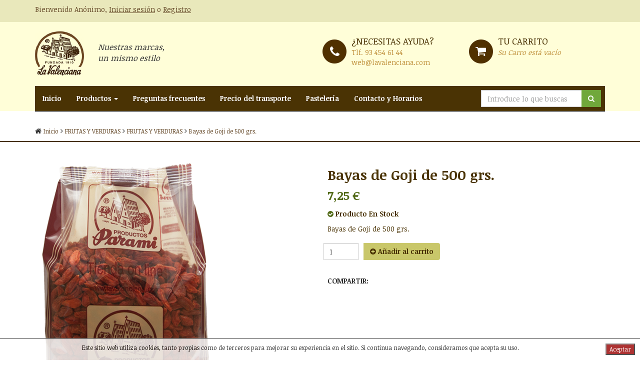

--- FILE ---
content_type: text/html
request_url: https://tienda.lavalenciana.com/frutas-y-verduras/bayas-de-goji-500-grs
body_size: 14297
content:
<!DOCTYPE html>
<html lang="es-ES">
<head>
	<meta charset="iso-8859-1">
	<base href="https://tienda.lavalenciana.com/templates/lavalenciana/" />
	<meta http-equiv="X-UA-Compatible" content="IE=edge">
	<meta name="viewport" content="width=device-width, initial-scale=1">
	<meta name="description" content="Bayas de Goji de 500 grs." />
	<meta name="keywords" content="Bayas de Goji de 500 grs., Bayas, Goji, grs." />
	<meta name="author" content="La Valenciana">

	<title>Bayas de Goji de 500 grs. - lavalenciana.com</title>
	<link href="assets/css/bootstrap.min.css" rel="stylesheet">
	<link href="assets/css/font-awesome.min.css" rel="stylesheet">
	<link href="assets/css/style.css" rel="stylesheet">
	<!--[if lt IE 9]>
	  <script src="https://oss.maxcdn.com/html5shiv/3.7.2/html5shiv.min.js"></script>
	  <script src="https://oss.maxcdn.com/respond/1.4.2/respond.min.js"></script>
	<![endif]-->
	<script type='text/javascript' src='/includes/js/lytebox_v3.20/lytebox.js'></script>
<script type="text/javascript" src="/includes/js/jquery.min.js"></script>
<script type="text/javascript" src="/includes/js/web.js"></script>
<script type="text/javascript" src="/includes/js/cupones.js"></script>
<link rel='stylesheet' href='/includes/js/lytebox_v3.20/lytebox.css' type='text/css' media='screen' />

<link rel="canonical" href="https://tienda.lavalenciana.com/frutas-y-verduras/bayas-de-goji-500-grs">
<link rel="stylesheet" href="/includes/js/messi.min.css" />
<script async src="/includes/js/messi.min.js"></script>

</head>
<body>


<script src="assets/js/functions.js"></script>


<div class="top">
	<div class="container">
		<div class="row">
			<div class="col-lg-6 col-xs-7 text-left">
				
				<p>Bienvenido  Anónimo, <a title="Iniciar sesión" href="https://tienda.lavalenciana.com/index.asp?mod=28&paso=2&goto=https://tienda.lavalenciana.com/index.asp?familia=frutas-y-verduras$id=bayas-de-goji-500-grs">Iniciar sesión</a> o <a title="Registro" href="/index.asp?mod=29&goto=/index.asp?familia=frutas-y-verduras$id=bayas-de-goji-500-grs">Registro</a></p>
				

				
			</div>


			<!--<div class="col-lg-6 col-xs-5 text-right">
				Español
			</div>-->
		</div>
	</div>
</div>
<header>
	<div class="container">
		<div class="row">
			<div class="col-lg-6 col-sm-3 col-xs-3">
				<div class="row">
					<div class="col-lg-2 col-sm-3 col-xs-3">
						<a href="/"><img src="assets/img/logo.png" alt="La Valenciana" title="La Valenciana"></a>
					</div>
					<div class="col-lg-10 col-sm-9 col-xs-9 text-left visible-lg">
						<p class="slog">Nuestras marcas, un mismo estilo</p>
					</div>
				</div>
			</div>
			<div class="col-lg-6 col-sm-9">
				<div class="row">
					<div class="col-lg-6 col-sm-6 info hidden-xs">
						<span class="lef ph">¿Necesitas ayuda?</span> <br>
						Tlf. <a title="93 454 61 44" href="tel:93 454 61 44">93 454 61 44</a> <br>
						<a title="web@lavalenciana.com" href="mailto:web@lavalenciana.com">web@lavalenciana.com</a>
					</div>
					
					<div class="col-lg-6 col-sm-6 info">
						<span class="lef pcart">Tu carrito</span> <br>

						

						
						
						<ul class="dotted"><i>Su Carro está vacío</i></ul>
						
												


					</div>

				</div>
			</div>
		</div>
	</div>
</header>

<div class="container">
	<nav id="nav" role="navigation" class="navbar navbar-inverse navbar-static-top">
	    <div class="navbar-header">
	      <button type="button" class="navbar-toggle collapsed" data-toggle="collapse" data-target="#navbar" aria-expanded="false" aria-controls="navbar">
	        <span class="sr-only">Nav</span>
	        <span class="icon-bar"></span>
	        <span class="icon-bar"></span>
	        <span class="icon-bar"></span>
	      </button>
	    </div>


	    <div id="navbar" class="navbar-collapse collapse">
	      <ul class="nav navbar-nav">
				<li><a title="La Valenciana" href="/">Inicio</a></li>

	      	
	        <li class="dropdown">
	          <a title="Productos" href="#" class="dropdown-toggle" data-toggle="dropdown" role="button" aria-haspopup="true" aria-expanded="false">Productos <span class="caret"></span></a>

	          <ul class="dropdown-menu">
					
					<li>
						<a title="APERITIVOS" href="https://tienda.lavalenciana.com/aperitivos1/">APERITIVOS</a>
					</li>
					
					<li>
						<a title="CHOCOLATES Y PROD. ELAB. PASTE" href="https://tienda.lavalenciana.com/chocolates-y-prod-elab-paste/">CHOCOLATES Y PROD. ELAB. PASTE</a>
					</li>
					
					<li>
						<a title="FRUTOS SECOS" href="https://tienda.lavalenciana.com/frutos-secos1/">FRUTOS SECOS</a>
					</li>
					
					<li>
						<a title="PRODUCTOS DIETETICOS" href="https://tienda.lavalenciana.com/productos-dieteticos1/">PRODUCTOS DIETETICOS</a>
					</li>
					
					<li>
						<a title="SALSAS" href="https://tienda.lavalenciana.com/salsas/">SALSAS</a>
					</li>
					
					<li>
						<a title="TÉS E INFUSIONES" href="https://tienda.lavalenciana.com/tes-e-infusiones/">TÉS E INFUSIONES</a>
					</li>
					
					<li>
						<a title="CARAMELOS" href="https://tienda.lavalenciana.com/caramelos/">CARAMELOS</a>
					</li>
					
					<li>
						<a title="ESPECIAS" href="https://tienda.lavalenciana.com/especies-e-infusiones/">ESPECIAS</a>
					</li>
					
					<li>
						<a title="FRUTAS Y VERDURAS" href="https://tienda.lavalenciana.com/frutas-y-verduras/"><strong>FRUTAS Y VERDURAS</strong></a>
					</li>
					
					<li>
						<a title="MIELES Y MERMELADAS" href="https://tienda.lavalenciana.com/mieles-y-mermeladas/">MIELES Y MERMELADAS</a>
					</li>
					
					<li>
						<a title="SETAS" href="https://tienda.lavalenciana.com/setas/">SETAS</a>
					</li>
					
					<li>
						<a title="TURRONES Y NAVIDAD" href="https://tienda.lavalenciana.com/turrones-y-navidad/">TURRONES Y NAVIDAD</a>
					</li>
					
	          </ul>
	        </li>
	        

	        

	        	<li><a title="Preguntas frecuentes" href="/preguntas-frecuentes">Preguntas frecuentes</a></li>
			

	        	<li><a title="Precio del transporte" href="/precio-del-transporte-la-lavalenciana">Precio del transporte</a></li>
			

	        	<li><a title="Pastelería" href="/pasteleria">Pastelería</a></li>
			

	        	<li><a title="Contacto y Horarios" href="/contactaohorarios">Contacto y Horarios</a></li>
			

			<!--
	        <li><a title="La Valenciana" href="https://tienda.lavalenciana.com/turrones-y-navidad/">La Valenciana</a></li>
	        <li><a title="Historia" href="#">Historia</a></li>
	        <li><a title="Noticias" href="#">Noticias</a></li>
	        <li><a title="Contactar" href="#">Contactar</a></li>
	    	-->
	      </ul>

	        <ul class="nav navbar-nav navbar-right">
	        	<li class="col-xs-12">
	        		<form class="formbusqueda form-inline" method="get" action="/index.asp?mod=26"><input name="mod" type="hidden" value="26">
	        			<div class="input-group">
	        				<input type="text" class="form-control input-search" name="query" placeholder="Introduce lo que buscas">
	        				<span class="input-group-btn">
	        					<button class="btn btn-search" type="submit"><i class="fa fa-search fa-custom"></i></button>
	        				</span>
	        			</div>
	        		<div class="busqueda_ajax" style="display: none; position: absolute;" id="muestra_search_ajax"></div></form>
	        	</li>
	        </ul>

	    </div>

	</nav>
</div>

<div class="bread">
	<div class="container">
		<div class="row">
			<div class="col-lg-12">
				<p><i class="fa fa-home"></i> <a title="Inicio" href="/">Inicio</a>
				
				<i class="fa fa-angle-right"></i> <a title="FRUTAS Y VERDURAS" href="https://tienda.lavalenciana.com/frutas-y-verduras/">FRUTAS Y VERDURAS</a>
				
				<i class="fa fa-angle-right"></i> <a title="FRUTAS Y VERDURAS" href="https://tienda.lavalenciana.com/frutas-y-verduras/frutas-y-verduras/p1/">FRUTAS Y VERDURAS</a>
				
				<i class="fa fa-angle-right"></i> <a title="Bayas de Goji de 500 grs." href="https://tienda.lavalenciana.com/frutas-y-verduras/bayas-de-goji-500-grs">Bayas de Goji de 500 grs.</a>
				
				</p>
			</div>
		</div>
	</div>
</div>

<div class="container">
	<div class="row">
		<div class="col-lg-6 col-sm-6">
			<div class="img">
				<a class="lytebox" title="Bayas de Goji de 500 grs." href="/fotos/bayas-de-goji-500-grs-2306-1.png" id="imagenampli1">
					<img id="imagenp1" class="img-responsive" src="/fotos/bayas-de-goji-500-grs-2306-1.png" alt="Bayas de Goji de 500 grs." title="Bayas de Goji de 500 grs.">
				</a>
			</div>
		</div>
		<div class="col-lg-6 col-sm-6">
			<div class="single">
				<h1 class="single">Bayas de Goji de 500 grs.</h1>
				<p class="price"><span itemprop='price' class='lzr_preciofichasart_iva'>7,25  €</span></p>
				<p class="stock"><i class="fa iconstock"><span id="stockid">1</span></i> Producto <span id="texto_stock"><span class='textostockf'>En Stock</span></span></p>

				<p class="description">
					Bayas de Goji de 500 grs.
				</p>

				<form action="/index.asp?mod=28" method="post" name="formcomprar" id="formcomprarid" onsubmit="return insertarcarro('Para añadir el producto al carro debe de seleccionar todas las características en la ficha.');" class="formcompra"><input name="op" type="hidden" value="add" /><input name="paso" type="hidden" value="1" /><input name="id" id="formidartopz" type="hidden" value="2306" /><input name="chunidades" id="chunidades" type="hidden" value="1" />

		        
				

				<div class="input-group" id="opciones_compra" style="display:none;">
					<input type="number" min="1" id="cunidades" class="form-control" value="1" style="width:70px;">
					<!--<select class="form-control" name="chunidades2" id="chunidades2">
						<option value="1">1</option>
						<option value="2">2</option>
						<option value="3">3</option>
						<option value="4">4</option>
					</select>-->
					<span class="input-group-btn">
						<a title="Añadir al carrito" onclick="jQuery('#chunidades').val(jQuery('#chunidades2').val()); jQuery('#formcomprarid').submit();" class="btn btn-comprar"><i class="fa fa-plus-circle"></i> Añadir al carrito</a>
					</span>
				</div>

				
				

				<script>
					var campo_disponible = "";
				</script>
				
				

				<script>

					if ("disponible" =="disponible"){
						campo_disponible = "";
					}

				</script>	

				
				

				<script>

				  	if (campo_disponible == "N"){
						jQuery(".iconstock").addClass("fa-times-circle");
						jQuery(".iconstock").addClass("fa-red");
						jQuery("#texto_stock").html("No disponible");
						jQuery("#opciones_compra").remove();
					}else{
						jQuery("#opciones_compra").css("display","block");
						jQuery(".iconstock").addClass("fa-check-circle");
						jQuery(".iconstock").addClass("fa-verd");
					}

					jQuery( document ).ready(function() {
					  	if (campo_disponible == "N"){
							jQuery(".iconstock").removeClass("fa-check-circle");
							jQuery(".iconstock").removeClass("fa-verd");
						}
					});					

				


				</script>				


				</form>

				<div class="shared">
					<p>Compartir:</p>
					<script type="text/javascript" src="//s7.addthis.com/js/300/addthis_widget.js#pubid=ra-52d1057331c91464" async></script>
					<div class="addthis_sharing_toolbox"></div>
					<span class="st_facebook" displayText="Facebook"></span>
					<span class="st_twitter" displayText="Tweet"></span>
					<span class="st_whatsapp" displayText="WhatsApp"></span>
					<span class="st_fblike" displayText="Facebook Like"></span>
					<script type="text/javascript" src="https://w.sharethis.com/button/buttons.js"></script>
				</div>

			</div>
		</div>
	</div>
</div>

<div class="container">
	<div class="row">
		<div class="col-lg-12">

			<!--<ul class="nav nav-tabs responsive" role="tablist" id="myTab">-->
				
				

			<!--</ul>-->
			<div class="tab-content responsive">


				

			</div>

		</div>
	</div>
</div>

<div class="container">
	<div class="row">
		

	</div>
</div>

<footer>
	<div class="container">
		<div class="row">

			<!--info_zona_productos_informacion-->
			
			<div class="col-lg-4 col-sm-4">
				<h3>Información</h3>
				<ul class="links">
            	
					<li><a href="https://tienda.lavalenciana.com/informacion/contacto">Contacto</a></li>
                
				</ul>
			</div>
			
			


			<!--info_zona_productos_micuenta-->
			
			<div class="col-lg-4 col-sm-4">
				<h3>Mi cuenta</h3>
				<ul class="links">
	            	
						<li><a href="https://tienda.lavalenciana.com/informacion/condicionescompra">Condiciones de compra</a></li>
	                			

					<!--<li><a title="Sobre nosotros" href="#">Sobre nosotros</a></li>
					<li><a title="Aviso legal" href="#">Aviso legal</a></li>
					<li><a title="Preguntas frecuentes" href="#">Preguntas frecuentes</a></li>
					<li><a title="Envíos y devoluciones" href="#">Envíos y devoluciones</a></li>
					<li><a title="Aviso legal" href="#">Aviso legal</a></li>
					<li><a title="Preguntas frecuentes" href="#">Preguntas frecuentes</a></li>
					<li><a title="Contactar" href="#">Contactar</a></li>-->
				</ul>
			</div>
			


			<div class="col-lg-4 col-sm-4">
				

				<h3>Enlaces de interés</h3>
				<div class="ql">

					<!--<i class="fa fa-quote-left fa-3x fa-pull-left" aria-hidden="true"></i>-->
					<a target="_blank" href="https://lavalencianablog.wordpress.com">Canal de recetas y pasteler&iacute;a</a><br>
					<a target="_blank" href="https://www.facebook.com/productosparami/?fref=ts">Facebook</a><br>
					<a target="_blank" href="https://www.youtube.com/channel/UC3MiGxVGwqT0kElHneCvWQQ">Canal de Youtube</a>

				</div>
			</div>

		</div>
	</div>
</footer>
<div class="container">
	<div class="row">
		<div class="col-lg-12">
			<div class="copy text-center">
				<p>©2016 Todos los derechos reservados.</p>
			</div>
		</div>
	</div>
</div>

<script src="assets/js/bootstrap.min.js"></script>
<script src="assets/js/responsive-tabs.js"></script>
</body>
</html>

--- FILE ---
content_type: text/html; Charset=ISO-8859-1
request_url: https://tienda.lavalenciana.com/includes/ajax/apic.asp?clase=aceptacookies
body_size: 335
content:
<div class="footer_cookies">Este sitio web utiliza cookies, tanto propias como de terceros para mejorar su experiencia en el sitio. Si continua navegando, consideramos que acepta su uso.<div class="footer_cookies_aceptar"><input name="btnaceptar" type="button" id='btncookies' onclick='aceptarcookies();' value='Aceptar' /></div></div>

--- FILE ---
content_type: text/css
request_url: https://tienda.lavalenciana.com/templates/lavalenciana/assets/css/style.css
body_size: 10004
content:
@import url('https://fonts.googleapis.com/css?family=Noticia+Text:400,700');
body{font-family:'Noticia Text', arial, sans-serif;}
input, button, textarea{border-radius:0 !important;}
div.mt20{margin-top:-20px;}
div.pt20{padding-top:20px;padding-right:5px;}
div.top{background-color:#e9e8bb;color:#644828;padding:9px 0 5px 0;}
div.top a{color:#644828;text-decoration:underline;}
div.top a:hover{text-decoration:none;}
header{background-color:#fffed8;min-height:178px;padding-top:18px;}
P.slog{font-size:16px;width:34%;margin-top:21px;margin-left:28px;font-style:italic;}
div.info{color:#bf8f3a;margin-top:8px;}
div.info a{color:#bf8f3a;}
a.cart{font-weight:700;}
span.lef{font-size:18px;color:#4a3304;text-transform:uppercase;}
span.ph:before{content:' ';position:relative;left:-10px;width:48px;height:48px;display:block;background-image:url('../img/phone.png');background-repeat:no-repeat;float:left;top:9px;}
span.pcart:before{content:' ';position:relative;left:-10px;width:48px;height:48px;display:block;background-image:url('../img/cart.png');background-repeat:no-repeat;float:left;top:9px;}
.navbar{top:-50px;background-color:#4a3304 !important;margin-bottom:-40px;}
/*#nav.affix{position:fixed;top:0;width:60%;z-index:10;}*/
.affix{top:0;width:inherit;}
ul.nav li.active a{background-color:#372501 !important;}
ul.nav li a{color:#fff !important;font-weight:700;}
ul.nav li a:hover{background-color:#372501 !important;}
ul.dropdown-menu li a{color:#644828 !important;}
ul.dropdown-menu li a:hover{color:#fff !important;}
form.form-inline{position:relative;top:8px;right:8px;}
button.btn-search{background-color:#70a83b;}
button.btn-search:hover{background-color:#4d7d20;transition:1s;}
i.fa-custom{color:#fff !important;}
div.bread{border-bottom:2px solid #4a3304;margin-bottom:10px;position:relative;top:-20px;}
div.bread p a{color:#644828;font-size:12px;}
div.ql{color:#fff;font-style:italic;}
div.ql p{margin-top:15px;}

div.banners{margin-top:20px;margin-bottom:20px;}
div.sidebar{background-color:#fffed8;margin-top:15px;padding:10px;}
div.sidebar h2{font-size:16px;font-weight:700;color:#4a3304;}
div.sidebar p{color:#4a3304;}

div.col-md-15{position:relative;min-height:1px;width:20%;float:left;padding-left:15px;padding-right:15px;}
div.col-md-15 img{margin:auto;}

h1.titleCat{margin:0 0 40px 0;padding:0;color:#4a3304;font-weight:700;font-size:26px;}
h1.reg{margin-bottom:25px;border-bottom:1px solid #ccc;padding-bottom:40px;}
h2.list{margin-bottom:40px;color:#4a3304;font-weight:700;}
div.list{margin-bottom:50px;}
div.list h2{line-height:17px;white-space:nowrap;overflow:hidden;text-overflow:ellipsis;}
div.list h2 a{font-size:16px;color:#4a3304;font-weight:700;margin:0;padding:0;}
div.list p.price{color:#4a3304;font-size:16px;font-weight:700;margin:0 0 20px 0;padding:0; height:24px;}
div.list a.btn-comprar{background-color:#c9c76a;color:#4a3304;font-weight:700;padding-left:28px;padding-right:28px;border-radius:0;padding-bottom:10px;}
div.list a.btn-comprar:hover{background-color:#a5a347;transition:1s;}

a.pag{background-color:#4a3304;color:#fff;font-weight:700;padding:6px 10px;font-size:15px;margin-right:6px;}
a.pag.active{background-color:#e9e8bb;color:#4a3304;}
a.pag:hover{text-decoration:none;background-color:#e9e8bb;color:#4a3304;}

div.product{height:360px;margin-bottom:30px;}
div.single h1.single{font-weight:700;font-size:28px;color:#4a3304;}
div.single p.price{font-size:24px;font-weight:700;color:#516916;}
div.single i.fa-verd{color:#516916;}
div.single i.fa-red{color:red;}
div.single p.stock{color:#4a3304;font-weight:700;}
div.single p.description{color:#4a3304;}
div.single a.btn-comprar{background-color:#c9c76a;color:#4a3304;margin-left:10px !important;font-weight:700;}
div.single a.btn-comprar:hover{background-color:#a5a347;transition:1s;}
div.single div.shared{margin-top:40px;}
div.single div.shared p{text-transform:uppercase;font-weight:700;}

ul.nav-tabs{border-bottom:2px solid #4a3304;}
ul.nav-tabs>li>a{color:#4a3304 !important;margin-top:30px;border-radius:0;}
ul.nav-tabs>li>a:hover{background-color:transparent !important;border-left:2px solid #4a3304 !important;border-right:2px solid #4a3304 !important;border-top:2px solid #4a3304 !important;border-bottom:none !important;}
ul.nav-tabs>li.active>a{border-left:2px solid #4a3304 !important;border-right:2px solid #4a3304 !important;border-top:2px solid #4a3304 !important;background-color:transparent !important;color:#4a3304 !important;}
.tab-pane{margin-top:20px;}
h3.related{margin:40px 0;font-weight:700;color:#4a3304;}

ul.car li{list-style:none;}
/*.open .dropdown-menu{border-radius:0;padding:0;margin-top:16px;padding:0;min-width:300px;right:0;}
.open .dropdown-menu li a{padding:10px 0px;border-bottom:1px solid #eeeeee;}*/
ul.car ul.dropdown-menu{left:auto;right:0 !important;}
ul.car ul.dropdown-menu{z-index:9999;border-radius:0;}
ul.car ul.dropdown-menu > li > div{white-space:nowrap;width:300px;overflow:hidden;text-overflow:ellipsis;}
.lnt-cart-products{border-bottom:1px solid #eeeeee;padding:15px 20px;position:relative;}
.lnt-cart-products .lnt-cart-total{position:absolute;top:15px;right:15px;}
.lnt-cart-products img{position:absolute;top:14px;left:20px;width:60px;height:60px;border:2px solid #FFF;-webkit-box-shadow:0 0 0 2px #333333;box-shadow:0 0 0 2px #333333;}
.lnt-cart-products .lnt-product-info{padding-left:75px;}
.lnt-cart-products .lnt-product-info .lnt-product-name{font-weight:bold;}
.lnt-cart-products .lnt-product-info .lnt-product-price{display:block;margin-left:75px;margin-top:2px;margin-bottom:-2px;color:#ADADAD;}
.lnt-cart-products .lnt-product-info .lnt-product-remove{margin-left:67px;text-transform:uppercase;font-size:10px;color:#fb4e4e;}

.lnt-cart-actions a{display:inline-block;text-align:center;padding:10px;color:#FFF;background-color:#507BDF;margin:0 -1px;}
.lnt-cart-actions a.lnt-view-cart-btn{background-color:#507BDF;color:#fff !important;text-transform:uppercase;}
.lnt-cart-actions a.lnt-view-cart-btn:hover{background-color:#014863;transition:0.5s;}
.lnt-cart-actions a.lnt-checkout-btn{background-color:#52af04;color:#fff !important;text-transform:uppercase;}
.lnt-cart-actions a.lnt-checkout-btn:hover{background-color:#4C821A;}

footer{background-color:#4a3304;min-height:338px;margin-top:30px;}
footer h3{color:#fff;font-weight:700;margin-top:70px;margin-bottom:30px;}
footer ul.links{margin:0;padding:0;}
footer ul.links li{list-style:none;margin:0;padding:0;}
footer ul.links li a{color:#fff;}
div.copy{margin:20px 0;}

div.carti{margin-top:30px;}
.stepwizard-step p{margin-top:10px;}
.stepwizard-row{display:table-row;}
.stepwizard{display:table;width:100%;position:relative;margin-top:30px;}
.setup-content{background-color:#fff;padding:20px 20px 40px;}
.stepwizard-step button[disabled]{opacity:1!important;filter:alpha(opacity=100)!important;}
.stepwizard-row:before{top:14px;bottom:0;position:absolute;content:" ";width:100%;height:1px;background-color:#ccc;z-order:0;}
.stepwizard-step{display:table-cell;text-align:center;position:relative;}
.btn-circle{width:30px;height:30px;text-align:center;padding:6px 0;font-size:12px;line-height:1.428571429;border-radius:15px;}
h2.reg{border-bottom:1px solid #ccc;padding-bottom:15px;margin-bottom:20px;}
a.btn-cari{background-color:#00A310;color:#fff;border-radius:0;width:100%;min-height:40px;padding-top:8px;margin-bottom:10px;margin-top:26px;text-transform:uppercase;padding-top:9px;}
a.btn-cari:hover{background-color:#313131;color:#fff !important;transition:0.4s;}
p.av{font-size:12px;}
div.tab-pane{padding-top:30px;}
.noborder{border:none !important;}
/* Large desktops and laptops */
@media (min-width: 1200px){
 .col-md-15{width:20%;float:left;}
 .dropdown:hover .dropdown-menu{display:block;margin-top:0;}
}
@media (max-width:1200px){
/*  .navbar-header{float:none;}
  .navbar-left,.navbar-right{float:none !important;}
  .navbar-collapse.collapse{display:none !important;}
  .navbar-toggle{display:block;}*/
}
/* Landscape tablets and medium desktops */
@media (min-width: 992px) and (max-width: 1199px){
 .col-md-15{width:20%;float:left;}
}
/* Portrait tablets and small desktops */
@media (min-width: 768px) and (max-width: 991px){
 .col-md-15{width:50%;}
 /*#nav.affix{min-width:100%;}*/
 ul.navbar-right li input{width:95px !important;}
}
/* Landscape phones and portrait tablets */
@media (max-width: 767px){
 .col-md-15{width:50%;}
 /*#nav.affix{min-width:100%;}*/
 ul.nav-tabs>ul>li>a{color:#fff;}
 ul.dropdown-menu li a{color:#fff !important;}
}
 @media (max-width:600px){
 table#cart tbody td .form-control{width:20%;display:inline!important;}
 .actions .btn{width:36%;margin:1.5em 0;}
 .actions .btn-info{float:left;}
 .actions .btn-danger{float:right;}
 table#cart thead{display:none;}
 table#cart tbody td{display:block;padding:.6rem;min-width:320px;}
 table#cart tbody tr td:first-child{background:#333;color:#fff;}
 table#cart tbody td:before{content:attr(data-th);font-weight:bold;display:inline-block;width:8rem;}
 table#cart tfoot td{display:block;}
 table#cart tfoot td .btn{display:block;}
}
/* Portrait phones and smaller */
@media (max-width: 480px){
 .col-md-15{width:100% !important;}
 /*#nav.affix{width:100%;}*/
 div.banners img{margin-bottom:30px;}
 div.carousel{margin-top:40px;margin-bottom:40px;}
 p.slog{width:90%;}
 .panel-group .panel{margin-top:40px;}
 span.pcart:before{background-image:none;}
 ul.dropdown-menu li a{color:#fff !important;}
}

.btn-success {
	background-color: #e9e8bb;
	border-color:#ddd;
	color:black;
}
.btn-success:hover {
	border-color:#ddd;
	color:white;
	background: #4a3304;
}
#stockid {
	display: none;
}
.paginador {
	display:inline-block;
}
/* Suggest del buscador */
#openlazarusfinder {

}
#openlazarusfinder .product .link:hover {
	background:none !important;
}
.paginacion_busqueda li {
	list-style: none;
}

--- FILE ---
content_type: text/css
request_url: https://tienda.lavalenciana.com/includes/js/messi.min.css
body_size: 17125
content:
/* Messi CSS */

.messi-modal {
  position: absolute;
  top: 0;
  left: 0;
  width: 100%;
  height: 100%;
  overflow: hidden;
  background-color: #000;
  opacity: 0;
}

.messi {
  position: absolute;
  padding: 0;
  margin: 0;
  font-size: 16px;
  text-shadow: none;
}

.messi-box {
  position: relative;
  height: auto;
  padding: 8px;
  overflow: hidden;
  background-color: rgba(204, 204, 204, 0.2);
  border-radius: 6px;
  opacity: 1;
  box-shadow: 0 0 1em #444;
}

.messi-wrapper {
  position: relative;
  background-color: #fff;
  border-radius: 5px;
}

.messi-titlebox {
  padding: 10px;
  overflow: hidden;
  font: 1.3em bold helvetica, arial;
  color: #fff;
  text-shadow: 0 -2px 1px rgba(0, 0, 0, 0.25);
  background-color: #3b3b3b;
  background-image: -webkit-gradient(linear, left bottom, left top, color-stop(0.25, #3b3b3b), color-stop(0.75, #575757));
  background-image: linear-gradient(bottom, #3b3b3b 25%, #575757 75%);
  background-image: -moz-linear-gradient(bottom, #3b3b3b 25%, #575757 75%);
  background-image: -o-linear-gradient(bottom, #3b3b3b 25%, #575757 75%);
  background-image: -webkit-linear-gradient(bottom, #3b3b3b 25%, #575757 75%);
  background-image: -ms-linear-gradient(bottom, #3b3b3b 25%, #575757 75%);
  -webkit-border-radius: 5px 5px 0 0px;
          border-radius: 5px 5px 0 0px;
  -moz-border-radius-topright: 5px;
  -moz-border-radius-bottomright: 0;
  -moz-border-radius-bottomleft: 0;
  -moz-border-radius-topleft: 5px;
}

.messi-titlebox.info {
  background-color: #4ea5cd;
  background-image: none;
}

.messi-titlebox.error {
  background-color: #de4343;
  background-image: none;
}

.messi-titlebox.warning {
  background-color: #eaaf51;
  background-image: none;
}

.messi-titlebox.success {
  background-color: #61b832;
  background-image: none;
}

.messi-closebtn {
  position: absolute;
  top: 8px;
  right: 8px;
  display: block;
  width: 25px;
  height: 25px;
  color: #333;
  cursor: pointer;
  background-color: #fff;
  border: 1px solid rgba(255, 255, 255, .1);
  border-radius: 40px;
}

.messi-closebtn::before {
  position: relative;
  top: 2px;
  display: block;
  width: 25px;
  text-align: center;
  text-shadow: 0 1px 1px rgba(0, 0, 0, 0.25);
  content: '\00D7';
}

.messi-content {
  padding: 10px;
  overflow: hidden;
  font: .9em normal helvetica, arial;
}

.messi-content p {
  margin: 0 0 1.3em;
  line-height: 1.3em;
}

.messi-content .messi-closebtn {
  top: 7px;
  font: 1.3em bold helvetica, arial;
  color: #fff;
  background-color: #333;
  opacity: 0;
  -webkit-transition: opacity .25s linear, visibility .1s linear .5s;
     -moz-transition: opacity .25s linear, visibility .1s linear .5s;
       -o-transition: opacity .25s linear, visibility .1s linear .5s;
          transition: opacity .25s linear, visibility .1s linear .5s;
}

.messi-content:hover .messi-closebtn {
  opacity: 1;
}

.messi-footbox {
  width: 100%;
  height: 55px;
  overflow: hidden;
}
.messi-footbox1 {
  width: 100%;
  height: 55px;
  overflow: hidden;
}

.messi-actions {
  display: -webkit-box;
  display: -moz-box;
  display: box; 
  padding-top: 8px;
  width:100%;
  margin: 0 10px;
  border-top: 1px solid #eee;
  -webkit-box-orient: horizontal;
     -moz-box-orient: horizontal;
          box-orient: horizontal;
}

.messi-actions .btnbox {
  text-align: center;
  -webkit-box-flex: 1;
     -moz-box-flex: 1;
          box-flex: 1;
}

.messi-actions .btnbox .btn {
  min-width: 75px;
}

.messi-titlebox.anim {
  background-color: #666;
  background-image: -o-linear-gradient(135deg, rgba(255, 255, 255, 0.05) 25%, transparent 25%, transparent 50%, rgba(255, 255, 255, 0.05) 50%, rgba(255, 255, 255, 0.05) 75%, transparent 75%, transparent);
  background-image: linear-gradient(135deg, rgba(255, 255, 255, 0.05) 25%, transparent 25%, transparent 50%, rgba(255, 255, 255, 0.05) 50%, rgba(255, 255, 255, 0.05) 75%, transparent 75%, transparent);
  background-image: -webkit-gradient(linear, left top, right bottom, color-stop(0.25, rgba(255, 255, 255, 0.05)), color-stop(0.25, transparent), color-stop(0.5, transparent), color-stop(0.5, rgba(255, 255, 255, 0.05)), color-stop(0.75, rgba(255, 255, 255, 0.05)), color-stop(0.75, transparent), to(transparent));
  background-image: -webkit-linear-gradient(135deg, rgba(255, 255, 255, 0.05) 25%, transparent 25%, transparent 50%, rgba(255, 255, 255, 0.05) 50%, rgba(255, 255, 255, 0.05) 75%, transparent 75%, transparent);
  background-image: -moz-linear-gradient(135deg, rgba(255, 255, 255, 0.05) 25%, transparent 25%, transparent 50%, rgba(255, 255, 255, 0.05) 50%, rgba(255, 255, 255, 0.05) 75%, transparent 75%, transparent);
  background-image: -ms-linear-gradient(135deg, rgba(255, 255, 255, 0.05) 25%, transparent 25%, transparent 50%, rgba(255, 255, 255, 0.05) 50%, rgba(255, 255, 255, 0.05) 75%, transparent 75%, transparent);
  -webkit-background-size: 40px 40px;
     -moz-background-size: 40px 40px;
          background-size: 40px 40px;
  -webkit-box-shadow: inset 0 -1px 0 rgba(255, 255, 255, 0.4);
     -moz-box-shadow: inset 0 -1px 0 rgba(255, 255, 255, 0.4);
          box-shadow: inset 0 -1px 0 rgba(255, 255, 255, 0.4);
  -webkit-animation: animate-bg 5s linear infinite;
     -moz-animation: animate-bg 5s linear infinite;
}

.messi-titlebox.anim.info {
  background-color: #4ea5cd;
}

.messi-titlebox.anim.error {
  background-color: #de4343;
}

.messi-titlebox.anim.warning {
  background-color: #eaaf51;
}

.messi-titlebox.anim.success {
  background-color: #61b832;
}

@-webkit-keyframes animate-bg {
  from {
    background-position: 0 0;
  }
  to {
    background-position: -80px 0;
  }
}

@-moz-keyframes animate-bg {
  from {
    background-position: 0 0;
  }
  to {
    background-position: -80px 0;
  }
}

/* CSS Buttons from Twitter Bootstrap: http://twitter.github.com/bootstrap/ */

.messi .btn {
  display: inline-block;
  *display: inline;
  padding: 4px 10px 4px;
  margin-bottom: 0;
  *margin-left: .3em;
  font-size: 13px;
  line-height: 26px;
  color: #333;
  text-align: center;
  text-shadow: 0 1px 1px rgba(255, 255, 255, 0.75);
  vertical-align: middle;
  cursor: pointer;
  background-color: #f5f5f5;
  *background-color: #e6e6e6;
  background-image: -ms-linear-gradient(top, #ffffff, #e6e6e6);
  background-image: -webkit-gradient(linear, 0 0, 0 100%, from(#ffffff), to(#e6e6e6));
  background-image: -webkit-linear-gradient(top, #ffffff, #e6e6e6);
  background-image: -o-linear-gradient(top, #ffffff, #e6e6e6);
  background-image: linear-gradient(top, #ffffff, #e6e6e6);
  background-image: -moz-linear-gradient(top, #ffffff, #e6e6e6);
  background-repeat: repeat-x;
  border: 1px solid #cccccc;
  *border: 0;
  border-color: rgba(0, 0, 0, 0.1) rgba(0, 0, 0, 0.1) rgba(0, 0, 0, 0.25);
  border-color: #e6e6e6 #e6e6e6 #bfbfbf;
  border-bottom-color: #b3b3b3;
  -webkit-border-radius: 4px;
     -moz-border-radius: 4px;
          border-radius: 4px;
  filter: progid:dximagetransform.microsoft.gradient(startColorstr='#ffffff', endColorstr='#e6e6e6', GradientType=0);
  filter: progid:dximagetransform.microsoft.gradient(enabled=false);
  *zoom: 1;
  -webkit-box-shadow: inset 0 1px 0 rgba(255, 255, 255, 0.2), 0 1px 2px rgba(0, 0, 0, 0.05);
     -moz-box-shadow: inset 0 1px 0 rgba(255, 255, 255, 0.2), 0 1px 2px rgba(0, 0, 0, 0.05);
          box-shadow: inset 0 1px 0 rgba(255, 255, 255, 0.2), 0 1px 2px rgba(0, 0, 0, 0.05);
}

.messi .btn:hover,
.messi .btn:active,
.messi .btn.active,
.messi .btn.disabled,
.messi .btn[disabled] {
  background-color: #e6e6e6;
  *background-color: #d9d9d9;
}

.messi .btn:active,
.messi .btn.active {
  background-color: #cccccc \9;
}

.messi .btn:first-child {
  *margin-left: 0;
}

.messi .btn:hover {
  color: #333333;
  text-decoration: none;
  background-color: #e6e6e6;
  *background-color: #d9d9d9;
  background-position: 0 -15px;
  -webkit-transition: background-position 0.1s linear;
     -moz-transition: background-position 0.1s linear;
      -ms-transition: background-position 0.1s linear;
       -o-transition: background-position 0.1s linear;
          transition: background-position 0.1s linear;
}

.messi .btn:focus {
  outline: thin dotted #333;
  outline: 5px auto -webkit-focus-ring-color;
  outline-offset: -2px;
}

.messi .btn.active,
.messi .btn:active {
  background-color: #e6e6e6;
  background-color: #d9d9d9 \9;
  background-image: none;
  outline: 0;
  -webkit-box-shadow: inset 0 2px 4px rgba(0, 0, 0, 0.15), 0 1px 2px rgba(0, 0, 0, 0.05);
     -moz-box-shadow: inset 0 2px 4px rgba(0, 0, 0, 0.15), 0 1px 2px rgba(0, 0, 0, 0.05);
          box-shadow: inset 0 2px 4px rgba(0, 0, 0, 0.15), 0 1px 2px rgba(0, 0, 0, 0.05);
}

.messi .btn-primary,
.messi .btn-primary:hover,
.messi .btn-warning,
.messi .btn-warning:hover,
.messi .btn-danger,
.messi .btn-danger:hover,
.messi .btn-success,
.messi .btn-success:hover,
.messi .btn-info,
.messi .btn-info:hover,
.messi .btn-inverse,
.messi .btn-inverse:hover {
  color: #ffffff;
  text-shadow: 0 -1px 0 rgba(0, 0, 0, 0.25);
}

.messi .btn-primary.active,
.messi .btn-warning.active,
.messi .btn-danger.active,
.messi .btn-success.active,
.messi .btn-info.active,
.messi .btn-inverse.active {
  color: rgba(255, 255, 255, 0.75);
}

.messi .btn {
  border-color: #ccc;
  border-color: rgba(0, 0, 0, 0.1) rgba(0, 0, 0, 0.1) rgba(0, 0, 0, 0.25);
}

.messi .btn-primary {
  background-color: #0074cc;
  *background-color: #0055cc;
  background-image: -ms-linear-gradient(top, #0088cc, #0055cc);
  background-image: -webkit-gradient(linear, 0 0, 0 100%, from(#0088cc), to(#0055cc));
  background-image: -webkit-linear-gradient(top, #0088cc, #0055cc);
  background-image: -o-linear-gradient(top, #0088cc, #0055cc);
  background-image: -moz-linear-gradient(top, #0088cc, #0055cc);
  background-image: linear-gradient(top, #0088cc, #0055cc);
  background-repeat: repeat-x;
  border-color: #0055cc #0055cc #003580;
  border-color: rgba(0, 0, 0, 0.1) rgba(0, 0, 0, 0.1) rgba(0, 0, 0, 0.25);
  filter: progid:dximagetransform.microsoft.gradient(startColorstr='#0088cc', endColorstr='#0055cc', GradientType=0);
  filter: progid:dximagetransform.microsoft.gradient(enabled=false);
}

.messi .btn-primary:hover,
.messi .btn-primary:active,
.messi .btn-primary.active,
.messi .btn-primary.disabled,
.messi .btn-primary[disabled] {
  background-color: #0055cc;
  *background-color: #004ab3;
}

.messi .btn-primary:active,
.messi .btn-primary.active {
  background-color: #004099 \9;
}

.messi .btn-warning {
  background-color: #faa732;
  *background-color: #f89406;
  background-image: -ms-linear-gradient(top, #fbb450, #f89406);
  background-image: -webkit-gradient(linear, 0 0, 0 100%, from(#fbb450), to(#f89406));
  background-image: -webkit-linear-gradient(top, #fbb450, #f89406);
  background-image: -o-linear-gradient(top, #fbb450, #f89406);
  background-image: -moz-linear-gradient(top, #fbb450, #f89406);
  background-image: linear-gradient(top, #fbb450, #f89406);
  background-repeat: repeat-x;
  border-color: #f89406 #f89406 #ad6704;
  border-color: rgba(0, 0, 0, 0.1) rgba(0, 0, 0, 0.1) rgba(0, 0, 0, 0.25);
  filter: progid:dximagetransform.microsoft.gradient(startColorstr='#fbb450', endColorstr='#f89406', GradientType=0);
  filter: progid:dximagetransform.microsoft.gradient(enabled=false);
}

.messi .btn-warning:hover,
.messi .btn-warning:active,
.messi .btn-warning.active,
.messi .btn-warning.disabled,
.messi .btn-warning[disabled] {
  background-color: #f89406;
  *background-color: #df8505;
}

.messi .btn-warning:active,
.messi .btn-warning.active {
  background-color: #c67605 \9;
}

.messi .btn-danger {
  background-color: #da4f49;
  *background-color: #bd362f;
  background-image: -ms-linear-gradient(top, #ee5f5b, #bd362f);
  background-image: -webkit-gradient(linear, 0 0, 0 100%, from(#ee5f5b), to(#bd362f));
  background-image: -webkit-linear-gradient(top, #ee5f5b, #bd362f);
  background-image: -o-linear-gradient(top, #ee5f5b, #bd362f);
  background-image: -moz-linear-gradient(top, #ee5f5b, #bd362f);
  background-image: linear-gradient(top, #ee5f5b, #bd362f);
  background-repeat: repeat-x;
  border-color: #bd362f #bd362f #802420;
  border-color: rgba(0, 0, 0, 0.1) rgba(0, 0, 0, 0.1) rgba(0, 0, 0, 0.25);
  filter: progid:dximagetransform.microsoft.gradient(startColorstr='#ee5f5b', endColorstr='#bd362f', GradientType=0);
  filter: progid:dximagetransform.microsoft.gradient(enabled=false);
}

.messi .btn-danger:hover,
.messi .btn-danger:active,
.messi .btn-danger.active,
.messi .btn-danger.disabled,
.messi .btn-danger[disabled] {
  background-color: #bd362f;
  *background-color: #a9302a;
}

.messi .btn-danger:active,
.messi .btn-danger.active {
  background-color: #942a25 \9;
}

.messi .btn-success {
  background-color: #5bb75b;
  *background-color: #51a351;
  background-image: -ms-linear-gradient(top, #62c462, #51a351);
  background-image: -webkit-gradient(linear, 0 0, 0 100%, from(#62c462), to(#51a351));
  background-image: -webkit-linear-gradient(top, #62c462, #51a351);
  background-image: -o-linear-gradient(top, #62c462, #51a351);
  background-image: -moz-linear-gradient(top, #62c462, #51a351);
  background-image: linear-gradient(top, #62c462, #51a351);
  background-repeat: repeat-x;
  border-color: #51a351 #51a351 #387038;
  border-color: rgba(0, 0, 0, 0.1) rgba(0, 0, 0, 0.1) rgba(0, 0, 0, 0.25);
  filter: progid:dximagetransform.microsoft.gradient(startColorstr='#62c462', endColorstr='#51a351', GradientType=0);
  filter: progid:dximagetransform.microsoft.gradient(enabled=false);
}

.messi .btn-success:hover,
.messi .btn-success:active,
.messi .btn-success.active,
.messi .btn-success.disabled,
.messi .btn-success[disabled] {
  background-color: #51a351;
  *background-color: #499249;
}

.messi .btn-success:active,
.messi .btn-success.active {
  background-color: #408140 \9;
}

.messi .btn-info {
  background-color: #49afcd;
  *background-color: #2f96b4;
  background-image: -ms-linear-gradient(top, #5bc0de, #2f96b4);
  background-image: -webkit-gradient(linear, 0 0, 0 100%, from(#5bc0de), to(#2f96b4));
  background-image: -webkit-linear-gradient(top, #5bc0de, #2f96b4);
  background-image: -o-linear-gradient(top, #5bc0de, #2f96b4);
  background-image: -moz-linear-gradient(top, #5bc0de, #2f96b4);
  background-image: linear-gradient(top, #5bc0de, #2f96b4);
  background-repeat: repeat-x;
  border-color: #2f96b4 #2f96b4 #1f6377;
  border-color: rgba(0, 0, 0, 0.1) rgba(0, 0, 0, 0.1) rgba(0, 0, 0, 0.25);
  filter: progid:dximagetransform.microsoft.gradient(startColorstr='#5bc0de', endColorstr='#2f96b4', GradientType=0);
  filter: progid:dximagetransform.microsoft.gradient(enabled=false);
}

.messi .btn-info:hover,
.messi .btn-info:active,
.messi .btn-info.active,
.messi .btn-info.disabled,
.messi .btn-info[disabled] {
  background-color: #2f96b4;
  *background-color: #2a85a0;
}

.messi .btn-info:active,
.messi .btn-info.active {
  background-color: #24748c \9;
}

.messi .btn-inverse {
  background-color: #414141;
  *background-color: #222222;
  background-image: -ms-linear-gradient(top, #555555, #222222);
  background-image: -webkit-gradient(linear, 0 0, 0 100%, from(#555555), to(#222222));
  background-image: -webkit-linear-gradient(top, #555555, #222222);
  background-image: -o-linear-gradient(top, #555555, #222222);
  background-image: -moz-linear-gradient(top, #555555, #222222);
  background-image: linear-gradient(top, #555555, #222222);
  background-repeat: repeat-x;
  border-color: #222222 #222222 #000000;
  border-color: rgba(0, 0, 0, 0.1) rgba(0, 0, 0, 0.1) rgba(0, 0, 0, 0.25);
  filter: progid:dximagetransform.microsoft.gradient(startColorstr='#555555', endColorstr='#222222', GradientType=0);
  filter: progid:dximagetransform.microsoft.gradient(enabled=false);
}

.messi .btn-inverse:hover,
.messi .btn-inverse:active,
.messi .btn-inverse.active,
.messi .btn-inverse.disabled,
.messi .btn-inverse[disabled] {
  background-color: #222222;
  *background-color: #151515;
}

.messi .btn-inverse:active,
.messi .btn-inverse.active {
  background-color: #080808 \9;
}

button.messi .btn,
input[type="submit"].messi .btn {
  *padding-top: 2px;
  *padding-bottom: 2px;
}

.messi button {
  cursor: pointer;
  -webkit-appearance: button;
}

button.messi .btn::-moz-focus-inner {
  padding: 0;
  border: 0;
}

/* RESPONSIVE */
@media only screen and (min-width: 520px) {
	.messi-box{
		min-width:500px !important;
	}
}

@media only screen and (min-width: 420px) and (max-width: 519px) {
	.messi-box{
		width:95% !important;
	}
}

@media only screen and (min-width: 320px) and (max-width: 419px) {
	.messi-box{
		width:95% !important;
	}
}

--- FILE ---
content_type: application/javascript
request_url: https://tienda.lavalenciana.com/includes/js/cupones.js
body_size: 5453
content:
var peticion = false; 
var  testPasado = false; 
try { 
  peticion = new XMLHttpRequest(); 
  } catch (trymicrosoft) { 
  try { 
  peticion = new ActiveXObject("Msxml2.XMLHTTP"); 
  } catch (othermicrosoft) { 
  try { 
  peticion = new ActiveXObject("Microsoft.XMLHTTP"); 
  } catch (failed) { 
  peticion = false; 
  } 
  } 
} 
if (!peticion) 
alert("¡ERROR AL INICIALIZAR AJAX!"); 
  
function compruebacupon (campocupon, url) { 
	var element =  document.getElementById('marco_cupon'); 
	var valordepende = document.getElementById(campocupon);
	var x = valordepende.value;
	var fragment_url = '/includes/ajax/apic.asp?clase=compruebacupon&id='+x; 
	element.innerHTML = '<img src="/img/general/loading.gif" />'; 
	//abrimos la url 
	peticion.open("GET", fragment_url); 
	peticion.onreadystatechange = function() { 
		if (peticion.readyState == 4) { 
		//escribimos la respuesta 
			if(unescape(peticion.responseText) == 'OK') {
				window.location = url;
			}
			else{
				element.innerHTML = '<input type="text" maxlenght="25" id="campo_cupon" name="cupon" class="campocupon" />';
				alert(unescape(peticion.responseText));
			}
		} 
	} 
   peticion.send(null); 
} 

function login_ajax(html_reemplazo, campo_email, campo_password, url, recordar){
	
	var x = "";
	var y = "";
	var objetoemail = jQuery();
	var objetopassword = jQuery();
	
	jQuery( "input[name^='"+campo_email+"']" ).each(function( index ) {
		if(jQuery(this).val()!="") {
			x = jQuery(this).val();
			objetoemail = jQuery(this);
		}
	});
	jQuery( "input[name^='"+campo_password+"']" ).each(function( index ) {
		if(jQuery(this).val()!="") {
			y = jQuery(this).val();
			objetopassword = jQuery(this);
		}
	});
	
	if(x=="" || y==""){
		jQuery( "#"+campo_email ).each(function( index ) {
			if(jQuery(this).val()!="") {
				x = jQuery(this).val();
				objetoemail = jQuery(this);
			}
		});
		jQuery( "#"+campo_password ).each(function( index ) {
			if(jQuery(this).val()!="") {
				y = jQuery(this).val();
				objetopassword = jQuery(this);
			}
		});
	}
	
	if (typeof(recordar) == 'undefined' || recordar == null){
		recordar = 0;
	} else {
		if(recordar=="1" || recordar==true) {
			recordar = 1;
		} else {
			recordar = 0;
		}
	}
	
	var fragment_url = '/includes/ajax/login.asp?email='+x+'&pass='+y+'&remember='+recordar; 
	anterior=jQuery("#"+html_reemplazo).html();
	
	jQuery("#"+html_reemplazo).html('<img src="/img/general/loading.gif" />'); 
	
	objetoemail.attr("disabled", "disabled");
	objetopassword.attr("disabled", "disabled");
	
	jQuery.get(fragment_url, {}, function(data){ 
		if(data=="OK"){
			window.location = url;
		} else {

			if (data.indexOf('REDIRECCIONA')!=-1){
				var datos = data.split("__");
				var urlreenvio = datos[1];
				window.location = urlreenvio;
			}else{
				
				jQuery("#"+html_reemplazo).html(anterior);
				alert(unescape(data));
				objetoemail.removeAttr("disabled");
				objetopassword.removeAttr("disabled");				
				
			}

		}
	});
}


function cambiotransporte (combopaises, combocp, divdevolucion, sesion, simbolomoneda) { 

	//jQuery("#"+divdevolucion).html('<img src="/img/general/cargando.gif" />');
	jQuery.get("/includes/ajax/apic.asp", {clase: "formasenvio", id: jQuery("#"+combopaises).val(), sesion: sesion, simbolo: simbolomoneda, cpdestino: jQuery('input[name="'+combocp+'"]').val()}, function(data){ 
		
		jQuery("#"+divdevolucion).html(data);
	});
} 

function validacamposcarro(){
}

function cambiopago (url, comboAnterior, element_id) { 
	//Obtenemos el contenido del div 
	//donde se cargaran los resultados 
	var element =  document.getElementById(element_id); 
	//Obtenemos el valor seleccionado del combo anterior 
	var valordepende = document.getElementById(comboAnterior) 
	var x = valordepende.value 
	//construimos la url definitiva 
	//pasando como parametro el valor seleccionado 
	if (url.indexOf('?')!=-1){
		var fragment_url = url+'&id='+x; 
	} else {
		var fragment_url = url+'?id='+x; 
	} 
	element.innerHTML = '<img src="/img/general/cargando.gif" />'; 
	//abrimos la url 
	peticion.open("GET", fragment_url); 
	peticion.onreadystatechange = function() { 
		if (peticion.readyState == 4) { 
			//escribimos la respuesta 
			element.innerHTML = unescape(peticion.responseText); 
		} 
	} 
   peticion.send(null); 
} 

function saldopositivo(saldo, mensaje, total){
	if(confirm(mensaje+"\n"+total+": "+saldo)){
		document.getElementById("saldocs").value="1";
		//document.formcarro.submit();
	} else {
		//document.formcarro.submit();
	}
}

function cambiadireccionenvio(Iden, sesion, simbolo){
	var x = jQuery("#"+Iden).val();
	jQuery("[name='flogin_pais']").val( jQuery('#authpais'+x).val() );
	jQuery("[name='flogin_contacto']").val( jQuery('#authcontacto'+x).val() );
	jQuery("[name='flogin_direccion']").val( jQuery('#authdireccion'+x).val() );
	jQuery("[name='flogin_poblacion']").val( jQuery('#authpoblacion'+x).val() );
	jQuery("[name='flogin_provincia']").val( jQuery('#authprovincia'+x).val() );
	jQuery("[name='flogin_cp']").val( jQuery('#authcp'+x).val() );
	jQuery("[name='flogin_telefono']").val( jQuery('#authtelefono'+x).val() );
	jQuery("[name='flogin_email']").val( jQuery('#authemail'+x).val() );
	cambiotransporte('carro_paises','flogin_cp','carro_ajax_envios',sesion,simbolo);
}














--- FILE ---
content_type: application/javascript
request_url: https://tienda.lavalenciana.com/templates/lavalenciana/assets/js/functions.js
body_size: 2281
content:
jQuery(document).ready(function () {
	// $('#nav').affix({
	//   offset: {
	//     top: $('header').height()
	//   }
	// });
    fakewaffle.responsiveTabs(['xs', 'sm']);

    /*------------------------
	--  Slider de la Home 	--
    --------------------------*/
    /* Data to y active del slider */
    var cont = 0;
	jQuery(".carousel-indicators").find("li").each(function() {
		jQuery(this).attr("data-slide-to",cont);
		if(cont==0) jQuery(this).addClass("active");
		cont+=1;
	});
	jQuery(".carousel-inner").find('div:first-child').addClass("active");
	//-------------------------------------------------------------------


	/*------------------------
	--       Paginador 	    --
    --------------------------*/
	jQuery('.paginador a').addClass('pag');
	jQuery('.paginador a.css_paginacion_activo').addClass('active');
	
	/*------------------------
	--       Stocks 	    --
    --------------------------*/
	stock = (jQuery('#stockid').html() * 1);
	if(stock <= 2) {
		jQuery('.stock i').addClass('fa-check-circle fa-verd');
	}else{
		jQuery('.stock i').addClass('fa-times-circle fa-red');
	}

	jQuery('#formcomprarid').addClass('form-inline');

	/*----------------------------------------------------
	--       Solicitar informacion en ficha.html 	    --
    -----------------------------------------------------*/
    jQuery('#info input, #info textarea').addClass('form-control');
    jQuery('#info textarea').attr('cols',30);
    jQuery('#info textarea').attr('rows',10);
    jQuery('#check_condiciones').removeClass('form-control');
	

    /*----------------------------------------------------
	--   Buscador de la home, evitamos el null value    --
    -----------------------------------------------------*/
	jQuery('.formbusqueda .btn-search').on('click',function() {
			
		var texto = jQuery('.formbusqueda .input-search').val();
		if(texto != '') {
			return true;
		} else {
			return false;
		}

	});

});

function getUrlVars()
{
	var vars = [], hash;
	var hashes = window.location.href.slice(window.location.href.indexOf('?') + 1).split('&');
	for(var i = 0; i < hashes.length; i++)
	{
		hash = hashes[i].split('=');
		vars.push(hash[0]);
		vars[hash[0]] = hash[1];
	}
	return vars;
}